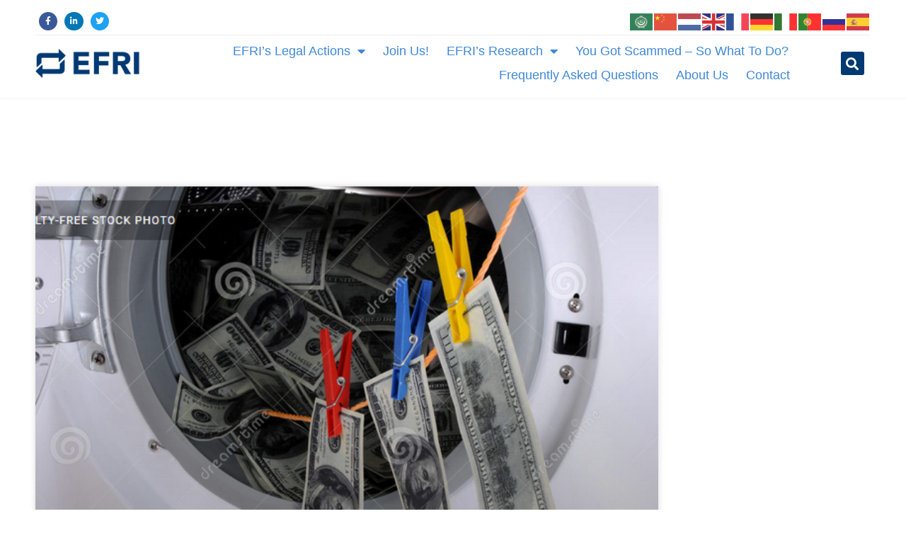

--- FILE ---
content_type: text/css
request_url: https://efri.io/wp-content/uploads/elementor/css/post-27.css?ver=1767810594
body_size: 1214
content:
.elementor-27 .elementor-element.elementor-element-7f54103:not(.elementor-motion-effects-element-type-background), .elementor-27 .elementor-element.elementor-element-7f54103 > .elementor-motion-effects-container > .elementor-motion-effects-layer{background-color:#FFFFFF;}.elementor-27 .elementor-element.elementor-element-7f54103{box-shadow:0px 0px 5px 0px rgba(0, 0, 0, 0.08);transition:background 0.3s, border 0.3s, border-radius 0.3s, box-shadow 0.3s;padding:0em 2em 0em 2em;}.elementor-27 .elementor-element.elementor-element-7f54103 > .elementor-background-overlay{transition:background 0.3s, border-radius 0.3s, opacity 0.3s;}.elementor-27 .elementor-element.elementor-element-4888031{border-style:solid;border-width:0px 0px 1px 0px;border-color:#EDEDED;padding:3px 0px 3px 0px;}.elementor-bc-flex-widget .elementor-27 .elementor-element.elementor-element-80c9ca2.elementor-column .elementor-widget-wrap{align-items:center;}.elementor-27 .elementor-element.elementor-element-80c9ca2.elementor-column.elementor-element[data-element_type="column"] > .elementor-widget-wrap.elementor-element-populated{align-content:center;align-items:center;}.elementor-27 .elementor-element.elementor-element-d7af82f{--grid-template-columns:repeat(0, auto);--icon-size:12px;--grid-column-gap:5px;--grid-row-gap:0px;}.elementor-27 .elementor-element.elementor-element-d7af82f .elementor-widget-container{text-align:left;}.elementor-27 .elementor-element.elementor-element-d7af82f > .elementor-widget-container{padding:0px 0px 0px 5px;}.elementor-27 .elementor-element.elementor-element-d7af82f .elementor-social-icon{--icon-padding:0.6em;}.elementor-bc-flex-widget .elementor-27 .elementor-element.elementor-element-5add5b2.elementor-column .elementor-widget-wrap{align-items:center;}.elementor-27 .elementor-element.elementor-element-5add5b2.elementor-column.elementor-element[data-element_type="column"] > .elementor-widget-wrap.elementor-element-populated{align-content:center;align-items:center;}.elementor-27 .elementor-element.elementor-element-5add5b2.elementor-column > .elementor-widget-wrap{justify-content:flex-end;}.elementor-27 .elementor-element.elementor-element-5ecf3b6{width:auto;max-width:auto;}.elementor-27 .elementor-element.elementor-element-b74ba90 > .elementor-background-overlay{opacity:0.5;transition:background 0.3s, border-radius 0.3s, opacity 0.3s;}.elementor-27 .elementor-element.elementor-element-b74ba90{transition:background 0.3s, border 0.3s, border-radius 0.3s, box-shadow 0.3s;padding:5px 0px 5px 0px;}.elementor-bc-flex-widget .elementor-27 .elementor-element.elementor-element-08bb452.elementor-column .elementor-widget-wrap{align-items:center;}.elementor-27 .elementor-element.elementor-element-08bb452.elementor-column.elementor-element[data-element_type="column"] > .elementor-widget-wrap.elementor-element-populated{align-content:center;align-items:center;}.elementor-27 .elementor-element.elementor-element-08bb452 > .elementor-element-populated{margin:0px 0px 0px 0px;--e-column-margin-right:0px;--e-column-margin-left:0px;padding:0px 0px 0px 0px;}.elementor-27 .elementor-element.elementor-element-dda4613{text-align:start;}.elementor-27 .elementor-element.elementor-element-dda4613 img{width:70%;}.elementor-bc-flex-widget .elementor-27 .elementor-element.elementor-element-31eb8f1.elementor-column .elementor-widget-wrap{align-items:center;}.elementor-27 .elementor-element.elementor-element-31eb8f1.elementor-column.elementor-element[data-element_type="column"] > .elementor-widget-wrap.elementor-element-populated{align-content:center;align-items:center;}.elementor-27 .elementor-element.elementor-element-58d4628 .elementor-menu-toggle{margin:0 auto;}.elementor-27 .elementor-element.elementor-element-58d4628 .elementor-nav-menu .elementor-item{font-family:"Tahoma", Sans-serif;font-size:18px;font-weight:500;text-transform:capitalize;font-style:normal;}.elementor-27 .elementor-element.elementor-element-58d4628 .elementor-nav-menu--main .elementor-item:hover,
					.elementor-27 .elementor-element.elementor-element-58d4628 .elementor-nav-menu--main .elementor-item.elementor-item-active,
					.elementor-27 .elementor-element.elementor-element-58d4628 .elementor-nav-menu--main .elementor-item.highlighted,
					.elementor-27 .elementor-element.elementor-element-58d4628 .elementor-nav-menu--main .elementor-item:focus{color:#fff;}.elementor-27 .elementor-element.elementor-element-58d4628 .elementor-nav-menu--main:not(.e--pointer-framed) .elementor-item:before,
					.elementor-27 .elementor-element.elementor-element-58d4628 .elementor-nav-menu--main:not(.e--pointer-framed) .elementor-item:after{background-color:#599FE9;}.elementor-27 .elementor-element.elementor-element-58d4628 .e--pointer-framed .elementor-item:before,
					.elementor-27 .elementor-element.elementor-element-58d4628 .e--pointer-framed .elementor-item:after{border-color:#599FE9;}.elementor-27 .elementor-element.elementor-element-58d4628 .elementor-nav-menu--main:not(.e--pointer-framed) .elementor-item.elementor-item-active:before,
					.elementor-27 .elementor-element.elementor-element-58d4628 .elementor-nav-menu--main:not(.e--pointer-framed) .elementor-item.elementor-item-active:after{background-color:#013973;}.elementor-27 .elementor-element.elementor-element-58d4628 .e--pointer-framed .elementor-item.elementor-item-active:before,
					.elementor-27 .elementor-element.elementor-element-58d4628 .e--pointer-framed .elementor-item.elementor-item-active:after{border-color:#013973;}.elementor-27 .elementor-element.elementor-element-58d4628 .elementor-nav-menu--main .elementor-item{padding-left:10px;padding-right:10px;padding-top:7px;padding-bottom:7px;}.elementor-27 .elementor-element.elementor-element-58d4628{--e-nav-menu-horizontal-menu-item-margin:calc( 5px / 2 );}.elementor-27 .elementor-element.elementor-element-58d4628 .elementor-nav-menu--main:not(.elementor-nav-menu--layout-horizontal) .elementor-nav-menu > li:not(:last-child){margin-bottom:5px;}.elementor-27 .elementor-element.elementor-element-58d4628 .elementor-item:before{border-radius:3px;}.elementor-27 .elementor-element.elementor-element-58d4628 .e--animation-shutter-in-horizontal .elementor-item:before{border-radius:3px 3px 0 0;}.elementor-27 .elementor-element.elementor-element-58d4628 .e--animation-shutter-in-horizontal .elementor-item:after{border-radius:0 0 3px 3px;}.elementor-27 .elementor-element.elementor-element-58d4628 .e--animation-shutter-in-vertical .elementor-item:before{border-radius:0 3px 3px 0;}.elementor-27 .elementor-element.elementor-element-58d4628 .e--animation-shutter-in-vertical .elementor-item:after{border-radius:3px 0 0 3px;}.elementor-27 .elementor-element.elementor-element-58d4628 .elementor-nav-menu--dropdown a, .elementor-27 .elementor-element.elementor-element-58d4628 .elementor-menu-toggle{color:#FFFFFF;fill:#FFFFFF;}.elementor-27 .elementor-element.elementor-element-58d4628 .elementor-nav-menu--dropdown{background-color:#599FE9;}.elementor-27 .elementor-element.elementor-element-58d4628 .elementor-nav-menu--dropdown a:hover,
					.elementor-27 .elementor-element.elementor-element-58d4628 .elementor-nav-menu--dropdown a:focus,
					.elementor-27 .elementor-element.elementor-element-58d4628 .elementor-nav-menu--dropdown a.elementor-item-active,
					.elementor-27 .elementor-element.elementor-element-58d4628 .elementor-nav-menu--dropdown a.highlighted,
					.elementor-27 .elementor-element.elementor-element-58d4628 .elementor-menu-toggle:hover,
					.elementor-27 .elementor-element.elementor-element-58d4628 .elementor-menu-toggle:focus{color:#FFFFFF;}.elementor-27 .elementor-element.elementor-element-58d4628 .elementor-nav-menu--dropdown a:hover,
					.elementor-27 .elementor-element.elementor-element-58d4628 .elementor-nav-menu--dropdown a:focus,
					.elementor-27 .elementor-element.elementor-element-58d4628 .elementor-nav-menu--dropdown a.elementor-item-active,
					.elementor-27 .elementor-element.elementor-element-58d4628 .elementor-nav-menu--dropdown a.highlighted{background-color:#387AC0;}.elementor-27 .elementor-element.elementor-element-58d4628 .elementor-nav-menu--dropdown a.elementor-item-active{background-color:#3E88D6;}.elementor-27 .elementor-element.elementor-element-58d4628 .elementor-nav-menu--dropdown .elementor-item, .elementor-27 .elementor-element.elementor-element-58d4628 .elementor-nav-menu--dropdown  .elementor-sub-item{font-family:"Tenor Sans", Sans-serif;font-size:18px;}.elementor-27 .elementor-element.elementor-element-58d4628 .elementor-nav-menu--dropdown li:not(:last-child){border-style:solid;border-color:#02010114;border-bottom-width:1px;}.elementor-27 .elementor-element.elementor-element-58d4628 div.elementor-menu-toggle{color:#020101;}.elementor-27 .elementor-element.elementor-element-58d4628 div.elementor-menu-toggle svg{fill:#020101;}.elementor-bc-flex-widget .elementor-27 .elementor-element.elementor-element-ff07f82.elementor-column .elementor-widget-wrap{align-items:center;}.elementor-27 .elementor-element.elementor-element-ff07f82.elementor-column.elementor-element[data-element_type="column"] > .elementor-widget-wrap.elementor-element-populated{align-content:center;align-items:center;}.elementor-27 .elementor-element.elementor-element-1144861 .elementor-search-form{text-align:end;}.elementor-27 .elementor-element.elementor-element-1144861 .elementor-search-form__toggle{--e-search-form-toggle-size:33px;--e-search-form-toggle-color:#FFFFFF;--e-search-form-toggle-background-color:#013973;}.elementor-27 .elementor-element.elementor-element-1144861 input[type="search"].elementor-search-form__input{font-family:"Tenor Sans", Sans-serif;}.elementor-27 .elementor-element.elementor-element-1144861:not(.elementor-search-form--skin-full_screen) .elementor-search-form__container{border-color:#C50808;border-width:2px 2px 2px 2px;border-radius:3px;}.elementor-27 .elementor-element.elementor-element-1144861.elementor-search-form--skin-full_screen input[type="search"].elementor-search-form__input{border-color:#C50808;border-width:2px 2px 2px 2px;border-radius:3px;}.elementor-theme-builder-content-area{height:400px;}.elementor-location-header:before, .elementor-location-footer:before{content:"";display:table;clear:both;}@media(min-width:768px){.elementor-27 .elementor-element.elementor-element-08bb452{width:18.148%;}.elementor-27 .elementor-element.elementor-element-31eb8f1{width:73.059%;}.elementor-27 .elementor-element.elementor-element-ff07f82{width:8.019%;}}@media(max-width:767px){.elementor-27 .elementor-element.elementor-element-7f54103{padding:0em 1em 0em 1em;}.elementor-27 .elementor-element.elementor-element-80c9ca2{width:50%;}.elementor-27 .elementor-element.elementor-element-5add5b2{width:50%;}.elementor-27 .elementor-element.elementor-element-dda4613{text-align:center;}.elementor-27 .elementor-element.elementor-element-31eb8f1{width:20%;}.elementor-27 .elementor-element.elementor-element-ff07f82{width:80%;}}

--- FILE ---
content_type: text/css
request_url: https://efri.io/wp-content/uploads/elementor/css/post-89.css?ver=1767810594
body_size: 1573
content:
.elementor-89 .elementor-element.elementor-element-fcb056a:not(.elementor-motion-effects-element-type-background), .elementor-89 .elementor-element.elementor-element-fcb056a > .elementor-motion-effects-container > .elementor-motion-effects-layer{background-color:#001c38;}.elementor-89 .elementor-element.elementor-element-fcb056a{transition:background 0.3s, border 0.3s, border-radius 0.3s, box-shadow 0.3s;padding:4em 2em 0em 2em;}.elementor-89 .elementor-element.elementor-element-fcb056a > .elementor-background-overlay{transition:background 0.3s, border-radius 0.3s, opacity 0.3s;}.elementor-89 .elementor-element.elementor-element-296be00 > .elementor-element-populated{margin:0px 80px 0px 0px;--e-column-margin-right:80px;--e-column-margin-left:0px;}.elementor-89 .elementor-element.elementor-element-062bb54{--grid-template-columns:repeat(0, auto);--icon-size:15px;--grid-column-gap:9px;--grid-row-gap:0px;}.elementor-89 .elementor-element.elementor-element-062bb54 .elementor-widget-container{text-align:left;}.elementor-89 .elementor-element.elementor-element-062bb54 .elementor-social-icon{background-color:rgba(255,255,255,0.21);--icon-padding:0.6em;}.elementor-89 .elementor-element.elementor-element-062bb54 .elementor-social-icon i{color:#ffffff;}.elementor-89 .elementor-element.elementor-element-062bb54 .elementor-social-icon svg{fill:#ffffff;}.elementor-89 .elementor-element.elementor-element-062bb54 .elementor-social-icon:hover{background-color:#ffffff;}.elementor-89 .elementor-element.elementor-element-062bb54 .elementor-social-icon:hover i{color:#001c38;}.elementor-89 .elementor-element.elementor-element-062bb54 .elementor-social-icon:hover svg{fill:#001c38;}.elementor-89 .elementor-element.elementor-element-654d6db{font-family:"Tahoma", Sans-serif;}.elementor-89 .elementor-element.elementor-element-ba8e8c0{width:var( --container-widget-width, 100% );max-width:100%;--container-widget-width:100%;--container-widget-flex-grow:0;font-family:"Tahoma", Sans-serif;font-size:18px;color:#C0C0C0;}.elementor-bc-flex-widget .elementor-89 .elementor-element.elementor-element-b2abea7.elementor-column .elementor-widget-wrap{align-items:center;}.elementor-89 .elementor-element.elementor-element-b2abea7.elementor-column.elementor-element[data-element_type="column"] > .elementor-widget-wrap.elementor-element-populated{align-content:center;align-items:center;}.elementor-89 .elementor-element.elementor-element-b2abea7.elementor-column > .elementor-widget-wrap{justify-content:center;}.elementor-89 .elementor-element.elementor-element-1cdf468{font-family:"Tahoma", Sans-serif;color:#C0C0C0;}.elementor-89 .elementor-element.elementor-element-16b7278 .elementor-heading-title{font-family:var( --e-global-typography-accent-font-family ), Sans-serif;font-weight:var( --e-global-typography-accent-font-weight );color:#FFFFFF;}.elementor-89 .elementor-element.elementor-element-564a99a .elementor-field-group{padding-right:calc( 10px/2 );padding-left:calc( 10px/2 );margin-bottom:20px;}.elementor-89 .elementor-element.elementor-element-564a99a .elementor-form-fields-wrapper{margin-left:calc( -10px/2 );margin-right:calc( -10px/2 );margin-bottom:-20px;}.elementor-89 .elementor-element.elementor-element-564a99a .elementor-field-group.recaptcha_v3-bottomleft, .elementor-89 .elementor-element.elementor-element-564a99a .elementor-field-group.recaptcha_v3-bottomright{margin-bottom:0;}body.rtl .elementor-89 .elementor-element.elementor-element-564a99a .elementor-labels-inline .elementor-field-group > label{padding-left:0px;}body:not(.rtl) .elementor-89 .elementor-element.elementor-element-564a99a .elementor-labels-inline .elementor-field-group > label{padding-right:0px;}body .elementor-89 .elementor-element.elementor-element-564a99a .elementor-labels-above .elementor-field-group > label{padding-bottom:0px;}.elementor-89 .elementor-element.elementor-element-564a99a .elementor-field-group > label, .elementor-89 .elementor-element.elementor-element-564a99a .elementor-field-subgroup label{color:#FFFFFF;}.elementor-89 .elementor-element.elementor-element-564a99a .elementor-field-type-html{padding-bottom:0px;}.elementor-89 .elementor-element.elementor-element-564a99a .elementor-field-group .elementor-field, .elementor-89 .elementor-element.elementor-element-564a99a .elementor-field-subgroup label{font-family:"Tahoma", Sans-serif;}.elementor-89 .elementor-element.elementor-element-564a99a .elementor-field-group .elementor-field:not(.elementor-select-wrapper){background-color:#ffffff;border-radius:3px 3px 3px 3px;}.elementor-89 .elementor-element.elementor-element-564a99a .elementor-field-group .elementor-select-wrapper select{background-color:#ffffff;border-radius:3px 3px 3px 3px;}.elementor-89 .elementor-element.elementor-element-564a99a .elementor-button{font-weight:600;}.elementor-89 .elementor-element.elementor-element-564a99a .e-form__buttons__wrapper__button-next{background-color:#3E88D6;color:#ffffff;}.elementor-89 .elementor-element.elementor-element-564a99a .elementor-button[type="submit"]{background-color:#3E88D6;color:#ffffff;}.elementor-89 .elementor-element.elementor-element-564a99a .elementor-button[type="submit"] svg *{fill:#ffffff;}.elementor-89 .elementor-element.elementor-element-564a99a .e-form__buttons__wrapper__button-previous{background-color:#3E88D6;color:#ffffff;}.elementor-89 .elementor-element.elementor-element-564a99a .e-form__buttons__wrapper__button-next:hover{background-color:#1872D1;color:#ffffff;}.elementor-89 .elementor-element.elementor-element-564a99a .elementor-button[type="submit"]:hover{background-color:#1872D1;color:#ffffff;}.elementor-89 .elementor-element.elementor-element-564a99a .elementor-button[type="submit"]:hover svg *{fill:#ffffff;}.elementor-89 .elementor-element.elementor-element-564a99a .e-form__buttons__wrapper__button-previous:hover{color:#ffffff;}.elementor-89 .elementor-element.elementor-element-564a99a{--e-form-steps-indicators-spacing:20px;--e-form-steps-indicator-padding:30px;--e-form-steps-indicator-inactive-secondary-color:#ffffff;--e-form-steps-indicator-active-secondary-color:#ffffff;--e-form-steps-indicator-completed-secondary-color:#ffffff;--e-form-steps-divider-width:1px;--e-form-steps-divider-gap:10px;}.elementor-89 .elementor-element.elementor-element-645e633c > .elementor-container > .elementor-column > .elementor-widget-wrap{align-content:center;align-items:center;}.elementor-89 .elementor-element.elementor-element-645e633c:not(.elementor-motion-effects-element-type-background), .elementor-89 .elementor-element.elementor-element-645e633c > .elementor-motion-effects-container > .elementor-motion-effects-layer{background-color:#001c38;}.elementor-89 .elementor-element.elementor-element-645e633c > .elementor-container{min-height:50px;}.elementor-89 .elementor-element.elementor-element-645e633c{border-style:solid;border-width:1px 0px 0px 0px;border-color:rgba(255,255,255,0.19);transition:background 0.3s, border 0.3s, border-radius 0.3s, box-shadow 0.3s;padding:0em 2em 0em 2em;}.elementor-89 .elementor-element.elementor-element-645e633c > .elementor-background-overlay{transition:background 0.3s, border-radius 0.3s, opacity 0.3s;}.elementor-bc-flex-widget .elementor-89 .elementor-element.elementor-element-abc0012.elementor-column .elementor-widget-wrap{align-items:center;}.elementor-89 .elementor-element.elementor-element-abc0012.elementor-column.elementor-element[data-element_type="column"] > .elementor-widget-wrap.elementor-element-populated{align-content:center;align-items:center;}.elementor-89 .elementor-element.elementor-element-21d65dd8{text-align:start;}.elementor-89 .elementor-element.elementor-element-21d65dd8 .elementor-heading-title{font-family:"Tahoma", Sans-serif;font-size:14px;font-weight:300;-webkit-text-stroke-color:#000;stroke:#000;color:#adadad;}.elementor-bc-flex-widget .elementor-89 .elementor-element.elementor-element-fba9531.elementor-column .elementor-widget-wrap{align-items:center;}.elementor-89 .elementor-element.elementor-element-fba9531.elementor-column.elementor-element[data-element_type="column"] > .elementor-widget-wrap.elementor-element-populated{align-content:center;align-items:center;}.elementor-89 .elementor-element.elementor-element-df2f210 .elementor-icon-list-item:not(:last-child):after{content:"";height:54%;border-color:#ADADAD;}.elementor-89 .elementor-element.elementor-element-df2f210 .elementor-icon-list-items:not(.elementor-inline-items) .elementor-icon-list-item:not(:last-child):after{border-block-start-style:solid;border-block-start-width:1px;}.elementor-89 .elementor-element.elementor-element-df2f210 .elementor-icon-list-items.elementor-inline-items .elementor-icon-list-item:not(:last-child):after{border-inline-start-style:solid;}.elementor-89 .elementor-element.elementor-element-df2f210 .elementor-inline-items .elementor-icon-list-item:not(:last-child):after{border-inline-start-width:1px;}.elementor-89 .elementor-element.elementor-element-df2f210 .elementor-icon-list-icon i{transition:color 0.3s;}.elementor-89 .elementor-element.elementor-element-df2f210 .elementor-icon-list-icon svg{transition:fill 0.3s;}.elementor-89 .elementor-element.elementor-element-df2f210{--e-icon-list-icon-size:14px;--icon-vertical-offset:0px;}.elementor-89 .elementor-element.elementor-element-df2f210 .elementor-icon-list-item > .elementor-icon-list-text, .elementor-89 .elementor-element.elementor-element-df2f210 .elementor-icon-list-item > a{font-family:"Tahoma", Sans-serif;font-size:12px;}.elementor-89 .elementor-element.elementor-element-df2f210 .elementor-icon-list-text{color:#ADADAD;transition:color 0.3s;}.elementor-theme-builder-content-area{height:400px;}.elementor-location-header:before, .elementor-location-footer:before{content:"";display:table;clear:both;}@media(max-width:1024px){.elementor-89 .elementor-element.elementor-element-fcb056a{padding:50px 20px 50px 20px;}.elementor-89 .elementor-element.elementor-element-296be00 > .elementor-element-populated{margin:0% 15% 0% 0%;--e-column-margin-right:15%;--e-column-margin-left:0%;}.elementor-89 .elementor-element.elementor-element-062bb54{--icon-size:10px;}.elementor-89 .elementor-element.elementor-element-645e633c{padding:10px 20px 10px 20px;}}@media(max-width:767px){.elementor-89 .elementor-element.elementor-element-fcb056a{padding:35px 20px 35px 20px;}.elementor-89 .elementor-element.elementor-element-296be00 > .elementor-element-populated{margin:0px 0px 50px 0px;--e-column-margin-right:0px;--e-column-margin-left:0px;padding:0px 0px 0px 0px;}.elementor-89 .elementor-element.elementor-element-062bb54 .elementor-widget-container{text-align:left;}.elementor-89 .elementor-element.elementor-element-b2abea7{width:100%;}.elementor-89 .elementor-element.elementor-element-b2abea7 > .elementor-element-populated{padding:0px 0px 0px 0px;}.elementor-89 .elementor-element.elementor-element-645e633c{padding:10px 10px 10px 10px;}.elementor-89 .elementor-element.elementor-element-abc0012 > .elementor-element-populated{margin:0px 0px 0px 0px;--e-column-margin-right:0px;--e-column-margin-left:0px;padding:0px 0px 0px 0px;}.elementor-89 .elementor-element.elementor-element-21d65dd8{text-align:center;}.elementor-89 .elementor-element.elementor-element-fba9531 > .elementor-element-populated{margin:0px 0px 0px 0px;--e-column-margin-right:0px;--e-column-margin-left:0px;padding:0px 0px 0px 0px;}}@media(min-width:768px){.elementor-89 .elementor-element.elementor-element-296be00{width:45.573%;}.elementor-89 .elementor-element.elementor-element-b2abea7{width:54.427%;}}@media(max-width:1024px) and (min-width:768px){.elementor-89 .elementor-element.elementor-element-296be00{width:50%;}.elementor-89 .elementor-element.elementor-element-b2abea7{width:50%;}}/* Start custom CSS for text-editor, class: .elementor-element-654d6db */#fal a {
    color: #3e88d6;
}/* End custom CSS */

--- FILE ---
content_type: text/css
request_url: https://efri.io/wp-content/uploads/elementor/css/post-400.css?ver=1767810623
body_size: 340
content:
.elementor-400 .elementor-element.elementor-element-1bec9548 > .elementor-container{max-width:900px;}.elementor-400 .elementor-element.elementor-element-1bec9548{transition:background 0.3s, border 0.3s, border-radius 0.3s, box-shadow 0.3s;padding:4em 2em 4em 2em;}.elementor-400 .elementor-element.elementor-element-1bec9548 > .elementor-background-overlay{transition:background 0.3s, border-radius 0.3s, opacity 0.3s;}.elementor-400 .elementor-element.elementor-element-75330024 > .elementor-element-populated{transition:background 0.3s, border 0.3s, border-radius 0.3s, box-shadow 0.3s;}.elementor-400 .elementor-element.elementor-element-75330024 > .elementor-element-populated > .elementor-background-overlay{transition:background 0.3s, border-radius 0.3s, opacity 0.3s;}.elementor-400 .elementor-element.elementor-element-49e0af47{--grid-row-gap:50px;--grid-column-gap:30px;}.elementor-400 .elementor-element.elementor-element-49e0af47 > .elementor-widget-container{margin:35px 0px 0px 0px;}.elementor-400 .elementor-element.elementor-element-49e0af47 .elementor-posts-container .elementor-post__thumbnail{padding-bottom:calc( 0.66 * 100% );}.elementor-400 .elementor-element.elementor-element-49e0af47:after{content:"0.66";}.elementor-400 .elementor-element.elementor-element-49e0af47 .elementor-post__thumbnail__link{width:100%;}.elementor-400 .elementor-element.elementor-element-49e0af47 .elementor-post__meta-data span + span:before{content:"•";}.elementor-400 .elementor-element.elementor-element-49e0af47 .elementor-post__card{background-color:#4A4A4A;}.elementor-400 .elementor-element.elementor-element-49e0af47 .elementor-post__text{margin-top:20px;}.elementor-400 .elementor-element.elementor-element-49e0af47 .elementor-post__title, .elementor-400 .elementor-element.elementor-element-49e0af47 .elementor-post__title a{color:#FFFFFF;}.elementor-400 .elementor-element.elementor-element-49e0af47 .elementor-post__meta-data{color:#FFFFFF;}.elementor-400 .elementor-element.elementor-element-49e0af47 .elementor-post__excerpt p{color:#FFFFFF;font-weight:600;}.elementor-400 .elementor-element.elementor-element-49e0af47 .elementor-post__read-more{color:#3E88D6;}.elementor-400 .elementor-element.elementor-element-49e0af47 a.elementor-post__read-more{font-size:15px;}.elementor-400 .elementor-element.elementor-element-49e0af47 .elementor-pagination{text-align:center;font-weight:600;margin-top:35px;}.elementor-400 .elementor-element.elementor-element-49e0af47 .elementor-pagination .page-numbers:not(.dots){color:#000000;}.elementor-400 .elementor-element.elementor-element-49e0af47 .elementor-pagination a.page-numbers:hover{color:#00ce1b;}.elementor-400 .elementor-element.elementor-element-49e0af47 .elementor-pagination .page-numbers.current{color:#00ce1b;}body:not(.rtl) .elementor-400 .elementor-element.elementor-element-49e0af47 .elementor-pagination .page-numbers:not(:first-child){margin-left:calc( 10px/2 );}body:not(.rtl) .elementor-400 .elementor-element.elementor-element-49e0af47 .elementor-pagination .page-numbers:not(:last-child){margin-right:calc( 10px/2 );}body.rtl .elementor-400 .elementor-element.elementor-element-49e0af47 .elementor-pagination .page-numbers:not(:first-child){margin-right:calc( 10px/2 );}body.rtl .elementor-400 .elementor-element.elementor-element-49e0af47 .elementor-pagination .page-numbers:not(:last-child){margin-left:calc( 10px/2 );}@media(max-width:1024px){.elementor-400 .elementor-element.elementor-element-1bec9548{padding:40px 25px 40px 25px;}}@media(max-width:767px){.elementor-400 .elementor-element.elementor-element-1bec9548{padding:30px 15px 30px 15px;}.elementor-400 .elementor-element.elementor-element-75330024 > .elementor-element-populated{padding:0px 0px 0px 0px;}.elementor-400 .elementor-element.elementor-element-49e0af47 .elementor-posts-container .elementor-post__thumbnail{padding-bottom:calc( 0.5 * 100% );}.elementor-400 .elementor-element.elementor-element-49e0af47:after{content:"0.5";}.elementor-400 .elementor-element.elementor-element-49e0af47 .elementor-post__thumbnail__link{width:100%;}}/* Start custom CSS for section, class: .elementor-element-1bec9548 */#pa a {
    color:#3e88d6;
}/* End custom CSS */